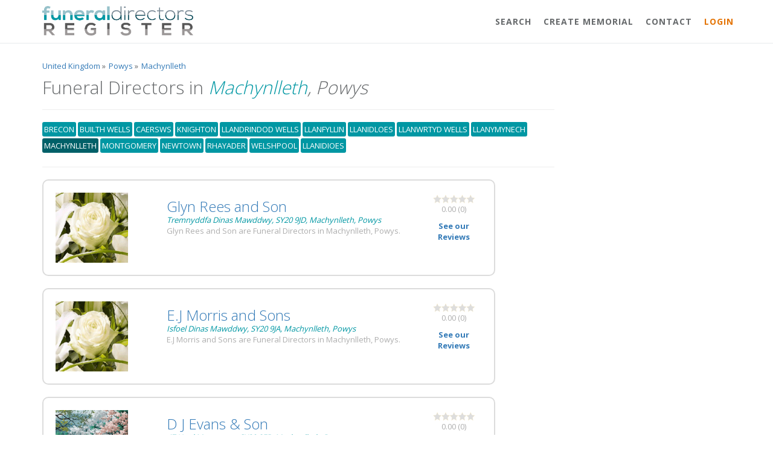

--- FILE ---
content_type: text/html; charset=UTF-8
request_url: https://www.funeraldirectorsregister.com/funeral-directors/powys/machynlleth
body_size: 5539
content:
 
<!DOCTYPE html>
<html>
<head>
<meta charset="UTF-8">
    <title>Funeral Directors Machynlleth, Powys</title>
    <base href="https://www.funeraldirectorsregister.com">

    <!-- Bootstrap core CSS -->
    <link href="css/bootstrap.min.css" rel="stylesheet">

    <!-- Animation CSS -->
    <link href="css/animate.css" rel="stylesheet">
    <link href="font-awesome/css/font-awesome.min.css" rel="stylesheet">
    
    <link rel="shortcut icon" href="img/fav.ico">
    
  	<meta name="keywords" content="">
    <meta name="description" content="Find a Funeral Director in Machynlleth, Powys on the Funeral Directors Register. Get more information, reviews and contact details for funeral directors who provide local funeral services. ">    
    
    <meta property="og:locale" content="en_GB" />
    <meta property="og:type" content="article" />
    <meta property="og:title" content="Funeral Directors Machynlleth, Powys" />
    <meta property="og:description" content="" />
    <meta property="og:url" content="Location: http://funeraldirectorsreview.co.uk/funeral-directors/powys/machynlleth" />
    <meta property="og:site_name" content="Funeral Directors Register." />
    <meta property="article:publisher" content="https://www.facebook.com/fdr" />
    <meta property="og:image" content="https://www.funeraldirectorsregister.com/img/fdr-logo.png" />
    <meta name="twitter:card" content="Summary"/>
    <meta name="twitter:site" content="@fdr"/>
    <meta name="twitter:domain" content="Funeral Directors Register."/>
    <meta name="twitter:creator" content="@fdr"/>
    
    <meta name="viewport" content="width=device-width,initial-scale=1,maximum-scale=1,user-scalable=no">
    <meta http-equiv="X-UA-Compatible" content="IE=edge,chrome=1">
    <meta name="HandheldFriendly" content="true">
    
    <!--<link href='https://fonts.googleapis.com/css?family=Armata|Roboto:300' rel='stylesheet' type='text/css'>-->
    
    <!-- Custom styles for this template -->
    <link href="css/style.css" rel="stylesheet">
	<link href="css/overrideCSS.css" rel="stylesheet">
    <!--<script type="text/javascript" src="/js/jquery-1.10.2.min.js"></script>-->
	<!--<script type="text/javascript" src="/js/jquery.cookie.js"></script>-->
	<!--<script type="text/javascript" src="/js/jquery.autocomplete.js"></script>-->
    <!-- <link rel="stylesheet" href="colorbox.css" /> -->
	<!--<script src="js/jquery.colorbox.js"></script>-->
	<!--<script type="text/javascript" src="/js/global.js"></script>-->
    
    <script>
	(function(i,s,o,g,r,a,m){i['GoogleAnalyticsObject']=r;i[r]=i[r]||function(){
	   (i[r].q=i[r].q||[]).push(arguments)},i[r].l=1*new 
	Date();a=s.createElement(o),
	m=s.getElementsByTagName(o)[0];a.async=1;a.src=g;m.parentNode.insertBefore(a,m)
	})(window,document,'script','//www.google-analytics.com/analytics.js','ga');
	 
	   ga('create', 'UA-34424501-1', 'funeraldirectorsregister.com');
	   ga('send', 'pageview');
	 
	</script>
    
    <link rel="manifest" href="https://www.funeraldirectorsregister.com/manifest.json">
	<script src="https://cdn.onesignal.com/sdks/OneSignalSDK.js" async></script>
	  <script>
		var OneSignal = window.OneSignal || [];
		OneSignal.push(["init", {
		  appId: "3ba17a75-5c37-4bb4-81d4-1fb3859fe1aa",
		  safari_web_id: 'web.onesignal.auto.2e1b0bc4-2845-4ea5-bb2f-59e722cf7b3c',
		  autoRegister: true,
		  notifyButton: {
			enable: false /* Set to false to hide */
		  }
		}]);
	</script> 
    
    <style type="text/css">
	
	</style>
   
<!--
	<script async src="//pagead2.googlesyndication.com/pagead/js/adsbygoogle.js"></script>
	<script>
      (adsbygoogle = window.adsbygoogle || []).push({
        google_ad_client: "ca-pub-4255576170197363",
        enable_page_level_ads: true
      });
    </script>-->
    	
</head>
<body id="page-top" class="landing-page no-skin-config">
<div class="navbar-wrapper">
        <nav class="navbar navbar-default navbar-fixed-top navbar-scroll" role="navigation" style="background-color: rgba(255, 255, 255, 1);">
            <div class="container">
                <div class="navbar-header page-scroll">
                    <button type="button" class="navbar-toggle collapsed" data-toggle="collapse" data-target="#navbar" aria-expanded="false" aria-controls="navbar">
                        <span class="sr-only">Toggle navigation</span>
                        <span class="icon-bar"></span>
                        <span class="icon-bar"></span>
                        <span class="icon-bar"></span>
                    </button>
                    <a href="/"><img src="img/funeral_directors_register_logo.png" class="img-responsive nav-logo" style="margin-top:10px; max-width: 250px;" /></a>
                </div>
                <div id="navbar" class="navbar-collapse collapse">
                    <ul class="nav navbar-nav navbar-right">
                        <li><a class="page-scroll" href="/">Search</a></li>
                        <li><a class="page-scroll" href="/createtribute.php">Create Memorial</a></li>
                        <!--<li><a class="page-scroll" href="#features">Search</a></li>-->
                        <!--<li><a class="page-scroll" href="#team">Add Business</a></li>-->
                         <!--<li><a class="page-scroll" href="#testimonials">Recent Reviews</a></li>-->
                                   
                        <li><a class="page-scroll" href="#contact">Contact</a></li>
						<li><a style="color:#E47303;" class="page-scroll" href="/login.php">Login</a></li>
                    </ul>
                </div>
            </div>
        </nav>
</div>
<section id="features" class="container services" style=" margin-top: 30px !important;">
    <div class="row">
        <div class="col-sm-12">            
            <p><div class="breadcrumb">
						  <div class="breaditem" itemscope itemtype="http://data-vocabulary.org/Breadcrumb">
						  	<a href="/funeraldirectors/counties" title="Location" itemprop="url">
						  		<span class="breadcrumba" itemprop="title">United Kingdom</span>
						  	</a> &raquo 
						  </div>
						  
						  <div class="breaditem" itemscope itemtype="http://data-vocabulary.org/Breadcrumb">
						  	<a href="/funeral-directors/powys" title="Powys" itemprop="url">
						  		<span class="breadcrumba" itemprop="title">Powys</span>
						  	</a> &raquo
						  </div>	
						  
						  <div class="breaditem" itemscope itemtype="http://data-vocabulary.org/Breadcrumb">
							<a href="/funeral-directors/powys/machynlleth" title="Machynlleth" itemprop="url">
						  		<span class="breadcrumba" itemprop="title">Machynlleth</span>
						  	</a>
						  </div>
						  
						  <div class="breaditem" itemscope itemtype="http://data-vocabulary.org/Breadcrumb">
						  	<a href="" title="Location" itemprop="url">
						  		<span class="breadcrumba" itemprop="title">&nbsp;</span>
						  	</a>
						  </div>
					   </div></p>         
        </div>   
    </div>
	
	<div class="row">		
			
			<div class="col-md-9">
				<h1>Funeral Directors in <em class="location-title"><span>Machynlleth</span>, Powys</em></h1>
                <hr />
				<p>
					<ul class="city-list">
					<li><a class="" href="funeral-directors/powys/brecon">brecon</a></li><li><a class="" href="funeral-directors/powys/builth-wells">builth wells</a></li><li><a class="" href="funeral-directors/powys/caersws">caersws</a></li><li><a class="" href="funeral-directors/powys/knighton">knighton</a></li><li><a class="" href="funeral-directors/powys/llandrindod-wells">llandrindod wells</a></li><li><a class="" href="funeral-directors/powys/llanfyllin">llanfyllin</a></li><li><a class="" href="funeral-directors/powys/llanidloes">llanidloes</a></li><li><a class="" href="funeral-directors/powys/llanwrtyd-wells">llanwrtyd wells</a></li><li><a class="" href="funeral-directors/powys/llanymynech">llanymynech</a></li><li><a class="activeCity" href="funeral-directors/powys/machynlleth">machynlleth</a></li><li><a class="" href="funeral-directors/powys/montgomery">montgomery</a></li><li><a class="" href="funeral-directors/powys/newtown">newtown</a></li><li><a class="" href="funeral-directors/powys/rhayader">rhayader</a></li><li><a class="" href="funeral-directors/powys/welshpool">welshpool</a></li><li><a class="" href="funeral-directors/powys/llanidioes">llanidioes</a></li>					</ul>
                </p>
                <hr />
			</div>
			<div class="col-md-3">
				<!--
				<h2>Account <span class="brand-text-color">Login</span></h2>
				<input type="text" placeholder="Email Address" style="margin-bottom:3px;" class="form-control" />
				<input type="password" placeholder="Password" style="margin-bottom:3px;" class="form-control" />
				<input type="button" class="btn btn-info" style="margin-bottom:3px;" value="Login" /> or Register Business
				-->
            </div>           
          
	</div>
 
</section>
	
<section id="results" class="container">
	<div class="row">
    	
		<div class="col-md-8">
          
            
						

				<div class="col-md-12 business-listing wow fadeInLeft" itemscope="itemscope" itemtype="http://schema.org/LocalBusiness">
					<div class="row">
						<div class="col-md-3"><img itemprop="image" class="profile-image img-responsive" src="img/thumb-funeral-director-default-4.jpg" alt="Glyn Rees and Son" title="Glyn Rees and Son"></div>
                        <div class="col-xs-7 main-listing">
                            <h2 itemprop="name" class="fn org company_header">
                            <a class="comp-name" itemprop="url" href="funeral-directors/powys/machynlleth/glyn-rees-and-son-0013944586582526" title="Glyn Rees and Son">
                            Glyn Rees and Son                            </a>                            
                       		</h2> 
                           
                            <em itemprop="address" class="brand-text-color" itemscope itemtype="http://schema.org/PostalAddress"><span itemprop="streetAddress">Tremnyddfa Dinas Mawddwy</span>, <span itemprop="postalCode">SY20 9JD</span>, <span itemprop="addressLocality">Machynlleth, Powys</span></em>
                        	<p>Glyn Rees and Son are Funeral Directors in Machynlleth, Powys.</p><br>
                        
							
                        </div>
                        <div class="col-md-2 text-center rating-area">
                        <p><img class="no-resize" src="img/0star.png" alt="0.00 rating" title="0.00 rating">
                        <br><span>0.00</span> (<span>0</span>)</p>                                       
                        <a class="ft-12 smlbtn" href="funeral-directors/powys/machynlleth/glyn-rees-and-son-0013944586582526#reviews">
                       		<strong>See our Reviews</strong>
                        </a>
                                                  
                        </div>            
					 </div>
				 </div>

         
						

				<div class="col-md-12 business-listing wow fadeInLeft" itemscope="itemscope" itemtype="http://schema.org/LocalBusiness">
					<div class="row">
						<div class="col-md-3"><img itemprop="image" class="profile-image img-responsive" src="img/thumb-funeral-director-default-4.jpg" alt="E.J Morris and Sons" title="E.J Morris and Sons"></div>
                        <div class="col-xs-7 main-listing">
                            <h2 itemprop="name" class="fn org company_header">
                            <a class="comp-name" itemprop="url" href="funeral-directors/powys/machynlleth/e.j-morris-and-sons-0013944586582527" title="E.J Morris and Sons">
                            E.J Morris and Sons                            </a>                            
                       		</h2> 
                           
                            <em itemprop="address" class="brand-text-color" itemscope itemtype="http://schema.org/PostalAddress"><span itemprop="streetAddress">Isfoel Dinas Mawddwy</span>, <span itemprop="postalCode">SY20 9JA</span>, <span itemprop="addressLocality">Machynlleth, Powys</span></em>
                        	<p>E.J Morris and Sons are Funeral Directors in Machynlleth, Powys.</p><br>
                        
							
                        </div>
                        <div class="col-md-2 text-center rating-area">
                        <p><img class="no-resize" src="img/0star.png" alt="0.00 rating" title="0.00 rating">
                        <br><span>0.00</span> (<span>0</span>)</p>                                       
                        <a class="ft-12 smlbtn" href="funeral-directors/powys/machynlleth/e.j-morris-and-sons-0013944586582527#reviews">
                       		<strong>See our Reviews</strong>
                        </a>
                                                  
                        </div>            
					 </div>
				 </div>

         
						

				<div class="col-md-12 business-listing wow fadeInLeft" itemscope="itemscope" itemtype="http://schema.org/LocalBusiness">
					<div class="row">
						<div class="col-md-3"><img itemprop="image" class="profile-image img-responsive" src="img/thumb-funeral-director-default-2.jpg" alt="D J Evans & Son" title="D J Evans & Son"></div>
                        <div class="col-xs-7 main-listing">
                            <h2 itemprop="name" class="fn org company_header">
                            <a class="comp-name" itemprop="url" href="funeral-directors/powys/machynlleth/d-j-evans-and-son-0013944586582528" title="D J Evans & Son">
                            D J Evans & Son                            </a>                            
                       		</h2> 
                           
                            <em itemprop="address" class="brand-text-color" itemscope itemtype="http://schema.org/PostalAddress"><span itemprop="streetAddress">47 Heol Maengwyn</span>, <span itemprop="postalCode">SY20 8EB</span>, <span itemprop="addressLocality">Machynlleth, Powys</span></em>
                        	<p>D J Evans & Son are Funeral Directors in Machynlleth, Powys.</p><br>
                        
							
                        </div>
                        <div class="col-md-2 text-center rating-area">
                        <p><img class="no-resize" src="img/0star.png" alt="0.00 rating" title="0.00 rating">
                        <br><span>0.00</span> (<span>0</span>)</p>                                       
                        <a class="ft-12 smlbtn" href="funeral-directors/powys/machynlleth/d-j-evans-and-son-0013944586582528#reviews">
                       		<strong>See our Reviews</strong>
                        </a>
                                                  
                        </div>            
					 </div>
				 </div>

         
				</div>
	<!--
		<div class="col-sm-4">
			
		</div>	-->
</section>
		 








<section id="testimonials" class="navy-section testimonials" style="margin-top: 0">

    <div class="container">
        <div class="row">
            <div class="col-lg-12 text-center wow zoomIn">
                <i class="fa fa-comment big-icon"></i>
                <h1 class="title-linked">
                    <a href="reviews.php">Latest Reviews</a>
                </h1>
                <div class="row features-block">
					
					
					                 
                 
					
					<div class="col-lg-4">
						<div class="bubble">							
							<strong>He is now at peace</strong><div class="paragraph-end"></div>
							<span href="" class="pull-left rating">
								<img src="img/5star.png" 
									 alt="5 Star(s)" 
									 title="5 Star(s)">
							</span><br>
							"I will give this company 10 out of 10 everything went very good on the day.
I was not looking forward to"...						</div>
						<div class="comments-avatar">
							<a href="" class="pull-left rating">
								<img src="img/photos/no-picture-fdr.jpg" />
							</a>
							<div class="media-body text-left">
								<div class="commens-name font-bold">
									Mary Verpoorten								</div>
								<small class="text-muted text-white"><strong><strong>Reviewing:</strong></strong> Fair Price Funeral Services</small>
							</div>
						</div>
					</div>
                                       
                                   
                 
					
					<div class="col-lg-4">
						<div class="bubble">							
							<strong>Excellent send off for my father in law.</strong><div class="paragraph-end"></div>
							<span href="" class="pull-left rating">
								<img src="img/5star.png" 
									 alt="5 Star(s)" 
									 title="5 Star(s)">
							</span><br>
							"I have to say a huge thank you to Simon and Jill for giving my father in law an excellent send off, from "...						</div>
						<div class="comments-avatar">
							<a href="" class="pull-left rating">
								<img src="img/photos/no-picture-fdr.jpg" />
							</a>
							<div class="media-body text-left">
								<div class="commens-name font-bold">
									Elizabeth Corbett								</div>
								<small class="text-muted text-white"><strong><strong>Reviewing:</strong></strong> Trust Cremations Limited</small>
							</div>
						</div>
					</div>
                                       
                                   
                 
					
					<div class="col-lg-4">
						<div class="bubble">							
							<strong>Excellent service from beginning to end</strong><div class="paragraph-end"></div>
							<span href="" class="pull-left rating">
								<img src="img/5star.png" 
									 alt="5 Star(s)" 
									 title="5 Star(s)">
							</span><br>
							"Steven and Ross have been amazing throughout this sad time for me and all of my family , being patient an"...						</div>
						<div class="comments-avatar">
							<a href="" class="pull-left rating">
								<img src="img/photos/no-picture-fdr.jpg" />
							</a>
							<div class="media-body text-left">
								<div class="commens-name font-bold">
									Pam Gray								</div>
								<small class="text-muted text-white"><strong><strong>Reviewing:</strong></strong> T.S Horlock and Sons Ltd</small>
							</div>
						</div>
					</div>
                                       
                  
				</div>
            </div>
        </div>
    </div>

</section>
	
	
<section class="features">
    <div class="container">
       
        <div class="row">
			
			<div class="col-lg-12 text-center">
                <div class="navy-line"></div>
                <h1>We are going places</h1>
                <p class="dp">We are featured in the following, and more!</p>
            </div>
			
            <div class="col-lg-4 features-text wow fadeInLeft">
                <img src="img/features/citizens_advice_logo.jpg" class="img-responsive" alt="Citizens Advice Logo" />
            </div>
			<div class="col-lg-4 features-text wow fadeInLeft">
                <img src="img/features/unbiased_logo.jpg" class="img-responsive" alt="Unbiased Logo" />
            </div>
			<div class="col-lg-4 features-text wow fadeInLeft">
                <img src="img/features/this_morning_logo.jpg" class="img-responsive" alt="This Morning ITV Logo" />
            </div>
            
        </div>
    </div>

</section>


<section id="contact" class="gray-section contact">
    <div class="container">
        <div class="row m-b-lg">
            <div class="col-lg-12 text-center">
                <div class="navy-line"></div>
              <!--  <h1>Get in touch</h1>
                <p  class="dp">We love to hear from consumers and funeral directors alike, have a problem? or maybe even a suggestion?<br><strong>whatever</strong> it may be, feel free to drop us an email below.</p> -->
            </div>
        </div>
        <div class="row m-b-lg">
            <div class="col-lg-3 col-lg-offset-3">
                <ul>
					<li><a href="/user-guidelines.php">User Guidelines</a></li>
					<li><a href="/user-terms-and-conditions.php">Terms &amp; Conditions</a></li>
					<li><a href="/user-privacy-policy.php">Privacy Policy</a></li>
					<li><a href="/copyright.php">Copyright</a></li>
									</ul>
            </div>
            <div class="col-lg-4">
                <p class="text-color">
					                    Did you know? The funeral directors register was founded in August of 2012, that is 14  whole years! We like to think of ourselves as the first, comprehensive, funeral director <strong>reviewing platform</strong> in the United Kingdom.
                </p>
            </div>
        </div>
        <div class="row">
            <div class="col-lg-12 text-center">
                <!--<a href="mailto:support@funeraldirectorsregister.com" class="btn btn-primary">Send us mail</a>-->
                <!--
				<p class="m-t-sm">
                    Or follow us on social platform
                </p>
                <ul class="list-inline social-icon">
                    <li><a href="#"><i class="fa fa-twitter"></i></a>
                    </li>
                    <li><a href="#"><i class="fa fa-facebook"></i></a>
                    </li>
                    <li><a href="#"><i class="fa fa-linkedin"></i></a>
                    </li>
                </ul>
				-->
            </div>
        </div>
        <div class="row">
            <div class="col-lg-8 col-lg-offset-2 text-center m-t-lg m-b-lg">
                <p><strong>&copy; 2026 Funeral Directors Register</strong> all rights reserved.</p>
            </div>
        </div>
    </div>
</section>
<!-- Mainly scripts -->
<script src="js/jquery-3.1.1.min.js"></script>
<script src="js/bootstrap.min.js"></script>
<script src="js/plugins/metisMenu/jquery.metisMenu.js"></script>
<script src="js/plugins/slimscroll/jquery.slimscroll.min.js"></script>

<!-- Custom and plugin javascript -->
<script src="js/inspinia.js"></script>
<script src="js/plugins/pace/pace.min.js"></script>
<script src="js/plugins/wow/wow.min.js"></script>


<script>

	
    $(document).ready(function () {
				
		// Set search input value on click of result item
		$(document).on("click", ".result p", function(){
			$(this).parents(".search-box").find('input[type="text"]').val($(this).text());
			$(this).parent(".result").empty();
		});

		
        $('body').scrollspy({
            target: '.navbar-fixed-top',
            offset: 80
        });

        // Page scrolling feature
        $('a.page-scroll').bind('click', function(event) {
            var link = $(this);
            $('html, body').stop().animate({
                scrollTop: $(link.attr('href')).offset().top - 50
            }, 500);
            event.preventDefault();
            $("#navbar").collapse('hide');
        });
    });

    var cbpAnimatedHeader = (function() {
        var docElem = document.documentElement,
                header = document.querySelector( '.navbar-default' ),
                didScroll = false,
                changeHeaderOn = 200;
        function init() {
            window.addEventListener( 'scroll', function( event ) {
                if( !didScroll ) {
                    didScroll = true;
                    setTimeout( scrollPage, 250 );
                }
            }, false );
        }
        function scrollPage() {
            var sy = scrollY();
            if ( sy >= changeHeaderOn ) {
                //$(header).addClass('navbar-scroll')
            }
            else {
                //$(header).removeClass('navbar-scroll')
            }
            didScroll = false;
        }
        function scrollY() {
            return window.pageYOffset || docElem.scrollTop;
        }
        init();

    })();

    // Activate WOW.js plugin for animation on scrol
    new WOW().init();

</script>

</body>
</html>


--- FILE ---
content_type: text/plain
request_url: https://www.google-analytics.com/j/collect?v=1&_v=j102&a=103672532&t=pageview&_s=1&dl=https%3A%2F%2Fwww.funeraldirectorsregister.com%2Ffuneral-directors%2Fpowys%2Fmachynlleth&ul=en-us%40posix&dt=Funeral%20Directors%20Machynlleth%2C%20Powys&sr=1280x720&vp=1280x720&_u=IEBAAAABAAAAACAAI~&jid=102915132&gjid=1949656040&cid=2071892273.1769739576&tid=UA-34424501-1&_gid=393502123.1769739576&_r=1&_slc=1&z=391773028
body_size: -455
content:
2,cG-PSHEWXDG2Q